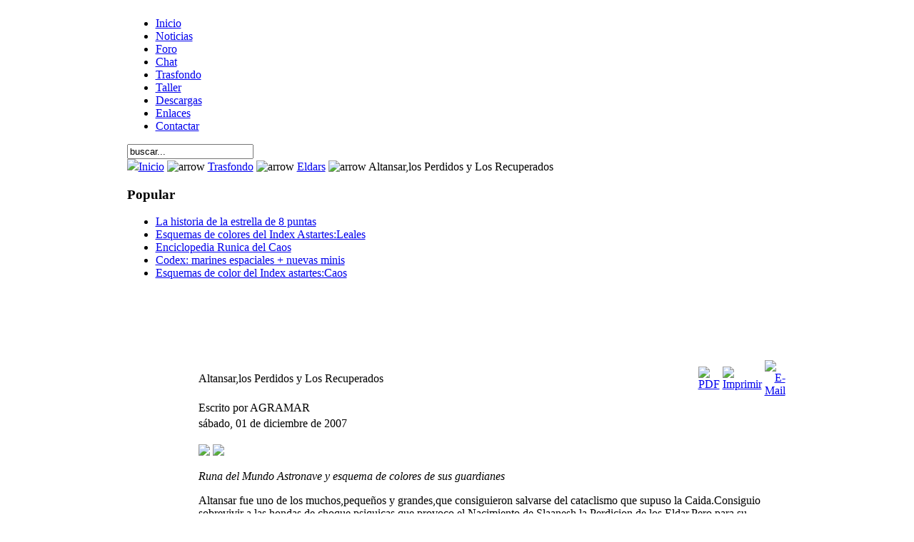

--- FILE ---
content_type: text/html
request_url: http://www.v2.labibliotecanegra.net/index.php?option=com_content&task=view&id=589&Itemid=39
body_size: 6638
content:
<?xml version="1.0" encoding="iso-8859-1"?><!DOCTYPE html PUBLIC "-//W3C//DTD XHTML 1.0 Transitional//EN" "http://www.w3.org/TR/xhtml1/DTD/xhtml1-transitional.dtd">
<html xmlns="http://www.w3.org/1999/xhtml">
	<script type="text/javascript" src="http://www.v2.labibliotecanegra.net/templates/lunar/scripts/prototype.lite.js"></script>
	<script type="text/javascript" src="http://www.v2.labibliotecanegra.net/templates/lunar/scripts/moo.fx.js"></script>
	<script type="text/javascript" src="http://www.v2.labibliotecanegra.net/templates/lunar/scripts/moo.fx.pack.js"></script>
	<script type="text/javascript">
	window.onload = function() {
		fadesize = new fx.FadeSize('left_outer', {duration: 500});
	}
	</script>
<head>
<title>La Biblioteca Negra - Altansar,los Perdidos y Los Recuperados</title>
<meta name="title" content="Altansar,los Perdidos y Los Recuperados" />
<meta name="author" content="AGRAMAR" />
<meta name="description" content="La Biblioteca Negra, La Biblioteca Negra, labibliotecanegra, bibliotecanegra, biblioteca negra, warhammer40.000, warhammer 40.000, transfondo warhammer 40.000, warhammer40k, warhammer 40k, modelismo, foro, relatos warhammer, relatos, informes batalla, listas ejercito, comunidad, j, aertes, olmox, escenografia, noticias warhammer 40.000, noticias wh40k, telaraña, la telaraña, entre la pistola de plasma y la pared, wh40k, wh4000, el generador negro, fanzine la telaraña, fanzine, warhammer 4000, war hammer 40.000, warhammer40k, telaraña,codex , Abadon, Emperador, tiranidos, eldars, marines, orkos, caos, marines del caos, mil hijos , todo el universo 40k al alcance de tus manos. Foros, modelismo, transfondo, relatos y mucho más!!" />
<meta name="keywords" content="La Biblioteca Negra, labibliotecanegra, bibliotecanegra, biblioteca negra, warhammer40.000, warhammer 40.000, transfondo warhammer 40.000, warhammer40k, warhammer 40k, modelismo, foro, relatos warhammer, relatos, informes batalla, listas ejercito, comunidad, j, aertes, olmox, escenografia, noticias warhammer 40.000, noticias wh40k, telaraña, la telaraña, entre la pistola de plasma y la pared, wh40k, wh4000, el generador negro, fanzine la telaraña, fanzine, warhammer 4000, war hammer 40.000, warhammer40k, telaraña,codex , Abadon, Emperador, tiranidos, eldars, marines, orkos, caos, marines del caos, mil hijos" />
<meta name="Generator" content="Joomla! - Copyright (C) 2005 - 2007 Open Source Matters. All rights reserved." />
<meta name="robots" content="index, follow" />
<link type="text/css" rel="stylesheet" href="http://www.v2.labibliotecanegra.net/mambots/content/bot_linkthumb/linkthumb.css"><script language="javascript" type="text/javascript" src="http://www.v2.labibliotecanegra.net/mambots/content/bot_linkthumb/arc90_linkthumb.js"></script><script language="javascript" type="text/javascript"> arc90_linkThumbUseClassName = false;	</script>
	<link rel="shortcut icon" href="http://www.v2.labibliotecanegra.net/images/favicon.ico" />
	<meta http-equiv="Content-Type" content="text/html; charset=iso-8859-1" />
<link href="http://www.v2.labibliotecanegra.net/templates/lunar/css/template_css.css" rel="stylesheet" type="text/css" />
<link rel="shortcut icon" href="http://www.v2.labibliotecanegra.net/images/favicon.ico" />
<link rel="stylesheet" href="http://www.v2.labibliotecanegra.net/modules/mod_shoutbox_css.php" type="text/css" />
<script type="text/javascript" src="http://www.v2.labibliotecanegra.net/modules/fatAjax.php"></script>  
</head>
<body>

<table border="0" cellpadding="0" cellspacing="0" width="908" align="center">
<tr>
<td class="outline">
<table width="902" border="0" align="center" cellpadding="0" cellspacing="0">
  <tr> 
    <td> 
	<div id="buttons_outer"> 
		<div id="buttons_inner"> 
			<div id="buttons"> 
			<ul id="mainlevel-nav"><li><a href="http://www.v2.labibliotecanegra.net/index.php" class="mainlevel-nav" >Inicio</a></li><li><a href="http://www.v2.labibliotecanegra.net/index.php?option=com_content&amp;task=section&amp;id=1&amp;Itemid=2" class="mainlevel-nav" >Noticias</a></li><li><a href="http://www.v2.labibliotecanegra.net/index.php?option=com_joomlaboard&amp;Itemid=72" class="mainlevel-nav" >Foro</a></li><li><a href="#" onclick="javascript: window.open('http://www.v2.labibliotecanegra.net/index.php?option=com_content&amp;task=view&amp;id=374&amp;Itemid=66', '', 'toolbar=no,location=no,status=no,menubar=no,scrollbars=yes,resizable=yes,width=780,height=550'); return false" class="mainlevel-nav" >Chat</a>
</li><li><a href="http://www.v2.labibliotecanegra.net/index.php?option=com_content&amp;task=section&amp;id=4&amp;Itemid=64" class="mainlevel-nav" >Trasfondo</a></li><li><a href="http://www.v2.labibliotecanegra.net/index.php?option=com_content&amp;task=section&amp;id=7&amp;Itemid=63" class="mainlevel-nav" >Taller</a></li><li><a href="http://www.v2.labibliotecanegra.net/index.php?option=com_remository&amp;Itemid=56" class="mainlevel-nav" >Descargas</a></li><li><a href="http://www.v2.labibliotecanegra.net/index.php?option=com_weblinks&amp;Itemid=22" class="mainlevel-nav" >Enlaces</a></li><li><a href="http://www.v2.labibliotecanegra.net/index.php?option=com_contact&amp;Itemid=3" class="mainlevel-nav" >Contactar</a></li></ul>			</div>
		</div>
	</div>
	<div id="search_outer"> 
		<div id="search_inner"> 
		
<form action="index.php?option=com_search&amp;Itemid=5" method="get">
	<div class="search">
		<input name="searchword" id="mod_search_searchword" maxlength="20" alt="search" class="inputbox" type="text" size="20" value="buscar..."  onblur="if(this.value=='') this.value='buscar...';" onfocus="if(this.value=='buscar...') this.value='';" />	</div>

	<input type="hidden" name="option" value="com_search" />
	<input type="hidden" name="Itemid" value="5" />	
</form>		</div>
	</div>
	</td>
  </tr>
  <tr>
	<td>
		<div id="header_outer">
			<div id="header">
				<div id="pathway_text">
					<a href="#" onclick="opacity.toggle();"></a>
	<a href="#" onclick="fadesize.toggle('width');"><img src="http://www.v2.labibliotecanegra.net/templates/lunar/images/showhide.png" id="showhide" border="0"></a><span class="pathway"><a href="http://www.v2.labibliotecanegra.net/index.php" class="pathway">Inicio</a> <img src="http://www.v2.labibliotecanegra.net/templates/lunar/images/arrow.png" border="0" alt="arrow" /> <a href="http://www.v2.labibliotecanegra.net/index.php?option=com_content&amp;task=section&amp;id=4&amp;Itemid=39" class="pathway">Trasfondo</a> <img src="http://www.v2.labibliotecanegra.net/templates/lunar/images/arrow.png" border="0" alt="arrow" /> <a href="http://www.v2.labibliotecanegra.net/index.php?option=com_content&amp;task=category&amp;sectionid=4&amp;id=21&amp;Itemid=39" class="pathway">Eldars</a> <img src="http://www.v2.labibliotecanegra.net/templates/lunar/images/arrow.png" border="0" alt="arrow" />   Altansar,los Perdidos y Los Recuperados </span>				</div>
			</div>
			<div id="top_outer">
				<div id="top_inner">
						<div class="moduletable">
							<h3>
					Popular				</h3>
				<ul class="mostread">
 	<li class="mostread">
		<a href="http://www.v2.labibliotecanegra.net/index.php?option=com_content&amp;task=view&amp;id=1299&amp;Itemid=39" class="mostread">
			La historia de la estrella de 8 puntas </a>
 	</li>
 	 	<li class="mostread">
		<a href="http://www.v2.labibliotecanegra.net/index.php?option=com_content&amp;task=view&amp;id=962&amp;Itemid=39" class="mostread">
			Esquemas de colores del Index Astartes:Leales </a>
 	</li>
 	 	<li class="mostread">
		<a href="http://www.v2.labibliotecanegra.net/index.php?option=com_content&amp;task=view&amp;id=825&amp;Itemid=39" class="mostread">
			Enciclopedia Runica del Caos</a>
 	</li>
 	 	<li class="mostread">
		<a href="http://www.v2.labibliotecanegra.net/index.php?option=com_content&amp;task=view&amp;id=702&amp;Itemid=35" class="mostread">
			Codex: marines espaciales + nuevas minis</a>
 	</li>
 	 	<li class="mostread">
		<a href="http://www.v2.labibliotecanegra.net/index.php?option=com_content&amp;task=view&amp;id=961&amp;Itemid=39" class="mostread">
			Esquemas de color del Index astartes:Caos </a>
 	</li>
 	</ul>		</div>
					    </div>
			</div>
		</div>
	</td>
  </tr>
  <tr> 
    <td id="main_area">
		<table width="902" cellpadding="0" cellspacing="0">
              <tr> 
			  <td id="left_side">
				<div id="left_outer"> 
				  <div id="left_inner">
							<div class="moduletable_menu">
							<h3>
					Menú principal				</h3>
				
<table width="100%" border="0" cellpadding="0" cellspacing="0">
<tr align="left"><td><a href="http://www.v2.labibliotecanegra.net/index.php?option=com_frontpage&amp;Itemid=1" class="mainlevel" >Inicio</a></td></tr>
<tr align="left"><td><a href="http://www.v2.labibliotecanegra.net/index.php?option=com_contact&amp;Itemid=3" class="mainlevel" >Contactar</a></td></tr>
<tr align="left"><td><a href="http://www.v2.labibliotecanegra.net/index.php?option=com_search&amp;Itemid=5" class="mainlevel" >Buscar</a></td></tr>
<tr align="left"><td><a href="http://www.v2.labibliotecanegra.net/index.php?option=com_registration&amp;task=register&amp;Itemid=30" class="mainlevel" >Registrate</a></td></tr>
</table>		</div>
				<div class="moduletable_menu">
							<h3>
					Contenido				</h3>
				
<table width="100%" border="0" cellpadding="0" cellspacing="0">
<tr align="left"><td><a href="http://www.v2.labibliotecanegra.net/index.php?option=com_content&amp;task=section&amp;id=1&amp;Itemid=35" class="mainlevel" >Noticias</a></td></tr>
<tr align="left"><td><a href="http://www.v2.labibliotecanegra.net/index.php?option=com_content&amp;task=section&amp;id=4&amp;Itemid=39" class="mainlevel" id="active_menu">Trasfondo</a></td></tr>
<tr align="left"><td><a href="http://www.v2.labibliotecanegra.net/index.php?option=com_poll&amp;Itemid=42" class="mainlevel" >Encuestas</a></td></tr>
<tr align="left"><td><a href="http://www.v2.labibliotecanegra.net/index.php?option=com_weblinks&amp;Itemid=23" class="mainlevel" >Enlaces</a></td></tr>
<tr align="left"><td><a href="http://www.v2.labibliotecanegra.net/index.php?option=com_remository&amp;Itemid=52" class="mainlevel" >Descargas</a></td></tr>
<tr align="left"><td><span class="mainlevel" >Comunidad</span></td></tr>
<tr align="left"><td><a href="http://www.v2.labibliotecanegra.net/index.php?option=com_joomlaboard&amp;Itemid=41" class="mainlevel" >Foro</a></td></tr>
<tr align="left"><td><a href="http://www.v2.labibliotecanegra.net/index.php?option=com_content&amp;task=view&amp;id=374&amp;Itemid=66" class="mainlevel" >Chat</a></td></tr>
<tr align="left"><td><a href="http://www.v2.labibliotecanegra.net/index.php?option=com_remository&amp;Itemid=52&amp;func=select&amp;id=2" class="mainlevel" >La Telaraña</a></td></tr>
<tr align="left"><td><span class="mainlevel" >Modelismo</span></td></tr>
<tr align="left"><td><a href="http://www.v2.labibliotecanegra.net/index.php?option=com_joomlaboard&amp;Itemid=41&amp;func=showcat&amp;catid=14" class="mainlevel" >Maquetas</a></td></tr>
<tr align="left"><td><a href="http://www.v2.labibliotecanegra.net/index.php?option=com_joomlaboard&amp;Itemid=41&amp;func=showcat&amp;catid=16" class="mainlevel" >Pintura</a></td></tr>
<tr align="left"><td><a href="http://www.v2.labibliotecanegra.net/index.php?option=com_content&amp;task=section&amp;id=7&amp;Itemid=59" class="mainlevel" >Taller</a></td></tr>
<tr align="left"><td><a href="http://www.v2.labibliotecanegra.net/index.php?option=com_joomlaboard&amp;Itemid=41&amp;func=showcat&amp;catid=15" class="mainlevel" >Conversiones </a></td></tr>
<tr align="left"><td><a href="http://www.v2.labibliotecanegra.net/index.php?option=com_ponygallery&amp;Itemid=60" class="mainlevel" >Galería de imagenes</a></td></tr>
<tr align="left"><td><a href="http://www.v2.labibliotecanegra.net/index.php?option=com_content&amp;task=section&amp;id=9&amp;Itemid=73" class="mainlevel" >Catálogo de miniaturas</a></td></tr>
<tr align="left"><td><a href="http://www.v2.labibliotecanegra.net/index.php?option=com_content&amp;task=section&amp;id=10&amp;Itemid=74" class="mainlevel" >Guia de pintura antigua</a></td></tr>
</table>		</div>
				<div class="moduletable">
							<h3>
					Formulario de acceso				</h3>
					<form action="http://www.v2.labibliotecanegra.net/index.php" method="post" name="login" >
	
	<table width="100%" border="0" cellspacing="0" cellpadding="0" align="center">
	<tr>
		<td>
			<label for="mod_login_username">
				Usuario			</label>
			<br />
			<input name="username" id="mod_login_username" type="text" class="inputbox" alt="username" size="10" />
			<br />
			<label for="mod_login_password">
				Clave			</label>
			<br />
			<input type="password" id="mod_login_password" name="passwd" class="inputbox" size="10" alt="password" />
			<br />
			<input type="checkbox" name="remember" id="mod_login_remember" class="inputbox" value="yes" alt="Remember Me" />
			<label for="mod_login_remember">
				Recordarme			</label>
			<br />
			<input type="submit" name="Submit" class="button" value="Entrar" />
		</td>
	</tr>
	<tr>
		<td>
			<a href="http://www.v2.labibliotecanegra.net/index.php?option=com_registration&amp;task=lostPassword">
				¿Recuperar clave?</a>
		</td>
	</tr>
		</table>
	
	<input type="hidden" name="option" value="login" />
	<input type="hidden" name="op2" value="login" />
	<input type="hidden" name="lang" value="spanish" />
	<input type="hidden" name="return" value="http://www.v2.labibliotecanegra.net/index.php?option=com_content&amp;task=view&amp;id=589&amp;Itemid=39" />
	<input type="hidden" name="message" value="0" />
	<input type="hidden" name="force_session" value="1" />
	<input type="hidden" name="j58f872622d5782a4e16250fe2d1c69db" value="1" />
	</form>
			</div>
				<div class="moduletable">
							<h3>
					¿Quién está en línea?				</h3>
						</div>
						  </div>
				</div>
			</td>
		  <td id="main_body">
							<div id="banner_inner">
					<table align="center" cellpadding="0"><tr><td><script type="text/javascript"><!--google_ad_client = "pub-4864160227541254";google_alternate_color = "000000";google_ad_width = 728;google_ad_height = 90;google_ad_format = "728x90_as";google_ad_type = "text_image";//2007-10-17: warhammer 40.000google_ad_channel = "2252375682";google_color_border = "000000";google_color_bg = "000000";google_color_link = "FF0000";google_color_text = "FFFFFF";google_color_url = "6131BD";//--></script><script type="text/javascript"  src="http://pagead2.googlesyndication.com/pagead/show_ads.js"></script></td></tr></table>				</div>	

	
			<div id="body_outer">
								<table class="contentpaneopen">
			<tr>
								<td class="contentheading" width="100%">
					Altansar,los Perdidos y Los Recuperados									</td>
							<td align="right" width="100%" class="buttonheading">
				<a href="http://www.v2.labibliotecanegra.net/index2.php?option=com_content&amp;do_pdf=1&amp;id=589" target="_blank" onclick="window.open('http://www.v2.labibliotecanegra.net/index2.php?option=com_content&amp;do_pdf=1&amp;id=589','win2','status=no,toolbar=no,scrollbars=yes,titlebar=no,menubar=no,resizable=yes,width=640,height=480,directories=no,location=no'); return false;" title="PDF">
					<img src="http://www.v2.labibliotecanegra.net/templates/lunar/images/pdf_button.png"  alt="PDF" name="PDF" align="middle" border="0" /></a>
			</td>
							<td align="right" width="100%" class="buttonheading">
					<a href="http://www.v2.labibliotecanegra.net/index2.php?option=com_content&amp;task=view&amp;id=589&amp;pop=1&amp;page=0&amp;Itemid=39" target="_blank" onclick="window.open('http://www.v2.labibliotecanegra.net/index2.php?option=com_content&amp;task=view&amp;id=589&amp;pop=1&amp;page=0&amp;Itemid=39','win2','status=no,toolbar=no,scrollbars=yes,titlebar=no,menubar=no,resizable=yes,width=640,height=480,directories=no,location=no'); return false;" title="Imprimir">
						<img src="http://www.v2.labibliotecanegra.net/templates/lunar/images/printButton.png"  alt="Imprimir" name="Imprimir" align="middle" border="0" /></a>
				</td>
							<td align="right" width="100%" class="buttonheading">
				<a href="http://www.v2.labibliotecanegra.net/index2.php?option=com_content&amp;task=emailform&amp;id=589&amp;itemid=39" target="_blank" onclick="window.open('http://www.v2.labibliotecanegra.net/index2.php?option=com_content&amp;task=emailform&amp;id=589&amp;itemid=39','win2','status=no,toolbar=no,scrollbars=yes,titlebar=no,menubar=no,resizable=yes,width=400,height=250,directories=no,location=no'); return false;" title="E-Mail">
					<img src="http://www.v2.labibliotecanegra.net/templates/lunar/images/emailButton.png"  alt="E-Mail" name="E-Mail" align="middle" border="0" /></a>
			</td>
						</tr>
			</table>
			
		<table class="contentpaneopen">
					<tr>
				<td width="70%" align="left" valign="top" colspan="2">
					<span class="small">
						 Escrito por AGRAMAR					</span>
					&nbsp;&nbsp;
				</td>
			</tr>
						<tr>
				<td valign="top" colspan="2" class="createdate">
					sábado, 01 de diciembre de 2007				</td>
			</tr>
					<tr>
			<td valign="top" colspan="2">
				<p><img src="http://wh40k.lexicanum.de/mediawiki/images/a/ac/Symbol_Althansar.JPG" alt=" " width="146" height="175" />&nbsp;<img src="http://wh40k.lexicanum.de/mediawiki/images/thumb/6/63/Farbe_Atltasar-Solo.jpg/150px-Farbe_Atltasar-Solo.jpg" alt=" " width="150" height="164" /></p><p><em>Runa del Mundo Astronave y esquema de colores de sus guardianes</em></p><p>Altansar fue uno de los muchos,peque&ntilde;os y grandes,que consiguieron salvarse del cataclismo que supuso la Caida.Consiguio sobrevivir a las hondas de choque psiquicas que provoco el Nacimiento de Slaanesh,la Perdicion de los Eldar.Pero para su desgracia, fueron atrapados por el pozo gravitico del Ojo del Terror y lentamente arrastrados al Ojo del Terror.Los Eldar de este mundo lucharon con la desesperacion de los acorralados para evitar ese infausto final ,pero finalmente, tras 500 a&ntilde;ois de lucha sin cuartel contra las criaturas de la disformidad,el mundo astronave de Altansar fue engullido.El unico habitante de este mundo que se salvo fue Maugan Ra,el Segador de Almas y fundador del Templo de los Segadores Siniestros.Consiguio asi mismo llevarse a Maugetar,su legendaria arma y reliquia de Altansar.Al caer,todas las sendas que llevaban a este mundo por la Telara&ntilde;a fueron selladas y sus portales cerrados y protegidos para evitar que otros lugares habitados por eldars fuesen atacados por la retaguardia.</p><p><img src="http://i52.photobucket.com/albums/g8/AGRAMAR/RS/Maugan.jpg" alt=" " /></p><p>Este&nbsp;mundo&nbsp;estuvo&nbsp;perdido&nbsp;10000&nbsp;a&ntilde;os.Pero durante la 13&ordf; Cruzada Negra de Abbadon el Saqueador,lo imposilbe ocurrio.Maugan Ra,durante&nbsp;lo&nbsp;mas&nbsp;crudo&nbsp;de&nbsp;la&nbsp;Cruzada&nbsp;Negra, entr&oacute; en el Ojo del Terror, y encontr&oacute; un rastro plateado de almas Eldar, que marcaba el camino del mundo astronave perdido de Altansar,su hogar. Al entrar en el destrozado&nbsp;Mundo&nbsp;Astronave, encontr&oacute; a su pueblo extraviado,&nbsp;pero&nbsp; aun vivo. Al parecer, llevaban 10000 a&ntilde;os resistiendo ataques y defendiendo el mundo de los embites del inmaterium y sus criaturas. Maugan Ra los gui&oacute;, aprovechando  unabrecha creciente con la realidad, y los sac&oacute; del Ojo del Terror, apareciendo en un momento de necesidad y luchando junto a los Eldars de Ulthwe contra Abbadon.Su ataque contra los demonios del Caos fue imparable e inesperado. Al producirse este evento, los guerreros del perdido mundo astronave de Altansar llegaron en masa a Belial IV y consiguieron colocar en uno de sus mundos Ancestrales perdidos una cabeza de puente para intentar la reconquinsta.</p><p>Siempre&nbsp;hubo&nbsp;esperazas,por&nbsp;parte&nbsp;de&nbsp;algunos&nbsp;videntes,de&nbsp;recuperarlos,pues&nbsp;habian&nbsp;sentido&nbsp;su&nbsp;rastro&nbsp;psiquico&nbsp;y&nbsp;por&nbsp;lo&nbsp;tanto&nbsp;se sabia que sus almas no habia sido devoradas por Slaanesh.Pero con su recuperacion,llegaron los recelos por parte de los otros eldar.Como podia haber luchado 10000 a&ntilde;os en el interior de la Disformidad y haber sobrevivido sin ser manchados por ella?Algunos murumuraban que habia pactado con Slaanesh o que este los habia dejado marchar ,como diversion.Aunque los que conocen bien la Disformidad saben que algo asi no puede ser cierto,se sembro la duda en los corazones de muchos eldar y empezaron a desconfiar de ellos y empezaron a evitarlos.</p><p>Ahora,los&nbsp;habitantes&nbsp;de&nbsp;este&nbsp;mundo&nbsp;astronave,vagan&nbsp;com&nbsp;parias&nbsp;de&nbsp;una&nbsp;raza&nbsp;agonizante&nbsp;por&nbsp;una&nbsp;galaxia&nbsp;hostil&nbsp;y&nbsp;llena&nbsp;de&nbsp;peligros.E cree que actualmete su mundo astronave vaga muy cerca de los bordes exteriores del Segmentun Solar,pero ni su posicion &nbsp;ha podido ser fijada con exactitud ni se tiene mas noticias de ellos,Aunque se sabe que siguen por ahi,en algun lugar.</p><p><img src="http://i52.photobucket.com/albums/g8/AGRAMAR/RS/180px-Farbe_Atltasar.jpg" alt=" " /></p><p>&nbsp;</p><p><em><strong><u>Informacion&nbsp;recopilada&nbsp;del&nbsp;Lexicanum,Campa&ntilde;a&nbsp;del&nbsp;Ojo&nbsp;de&nbsp;Terror&nbsp;y Codex Eldar de la Segunda Edicion.Traducido y adapatado por Me</u></strong></em></p><p>&nbsp;</p><p>&nbsp;</p><p>&nbsp;</p><p>&nbsp;</p><p>&nbsp;</p>			</td>
		</tr>
				</table>

		<span class="article_seperator">&nbsp;</span>

					<table align="center" style="margin-top: 25px;">
			<tr>
									<th class="pagenav_prev">
						<a href="http://www.v2.labibliotecanegra.net/index.php?option=com_content&amp;task=view&amp;id=594&amp;Itemid=39">
							&lt; Anterior</a>
					</th>
										<td width="50">&nbsp;

					</td>
										<th class="pagenav_next">
						<a href="http://www.v2.labibliotecanegra.net/index.php?option=com_content&amp;task=view&amp;id=541&amp;Itemid=39">
							Siguiente &gt;</a>
					</th>
								</tr>
			</table>
						<div class="back_button">
				<a href='javascript:history.go(-1)'>
					[Volver]</a>
			</div>
							<div class="clr"></div>
			</div>
		  </td>
		  		</tr>
		</table>
	  </td>
  </tr>
</table>
    </td>
  </tr>
</table>
<div align="center" class="dd">La Biblioteca Negra 2007 © <a href="http://www.labibliotecanegra.net/v2/index.php?option=com_content&task=view&id=12&Itemid=67">Aviso Legal</a></div>
<br />
</body>
</html><!-- 1768941823 -->

--- FILE ---
content_type: text/html; charset=utf-8
request_url: https://www.google.com/recaptcha/api2/aframe
body_size: 268
content:
<!DOCTYPE HTML><html><head><meta http-equiv="content-type" content="text/html; charset=UTF-8"></head><body><script nonce="go4vKPZytyvaIB0UGFYG2w">/** Anti-fraud and anti-abuse applications only. See google.com/recaptcha */ try{var clients={'sodar':'https://pagead2.googlesyndication.com/pagead/sodar?'};window.addEventListener("message",function(a){try{if(a.source===window.parent){var b=JSON.parse(a.data);var c=clients[b['id']];if(c){var d=document.createElement('img');d.src=c+b['params']+'&rc='+(localStorage.getItem("rc::a")?sessionStorage.getItem("rc::b"):"");window.document.body.appendChild(d);sessionStorage.setItem("rc::e",parseInt(sessionStorage.getItem("rc::e")||0)+1);localStorage.setItem("rc::h",'1768941825485');}}}catch(b){}});window.parent.postMessage("_grecaptcha_ready", "*");}catch(b){}</script></body></html>